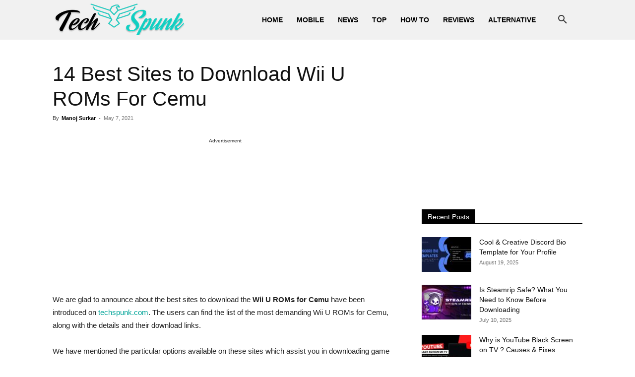

--- FILE ---
content_type: text/html; charset=utf-8
request_url: https://www.google.com/recaptcha/api2/aframe
body_size: 266
content:
<!DOCTYPE HTML><html><head><meta http-equiv="content-type" content="text/html; charset=UTF-8"></head><body><script nonce="2HWychYvdIoTD_HLskHSsg">/** Anti-fraud and anti-abuse applications only. See google.com/recaptcha */ try{var clients={'sodar':'https://pagead2.googlesyndication.com/pagead/sodar?'};window.addEventListener("message",function(a){try{if(a.source===window.parent){var b=JSON.parse(a.data);var c=clients[b['id']];if(c){var d=document.createElement('img');d.src=c+b['params']+'&rc='+(localStorage.getItem("rc::a")?sessionStorage.getItem("rc::b"):"");window.document.body.appendChild(d);sessionStorage.setItem("rc::e",parseInt(sessionStorage.getItem("rc::e")||0)+1);localStorage.setItem("rc::h",'1769063613086');}}}catch(b){}});window.parent.postMessage("_grecaptcha_ready", "*");}catch(b){}</script></body></html>